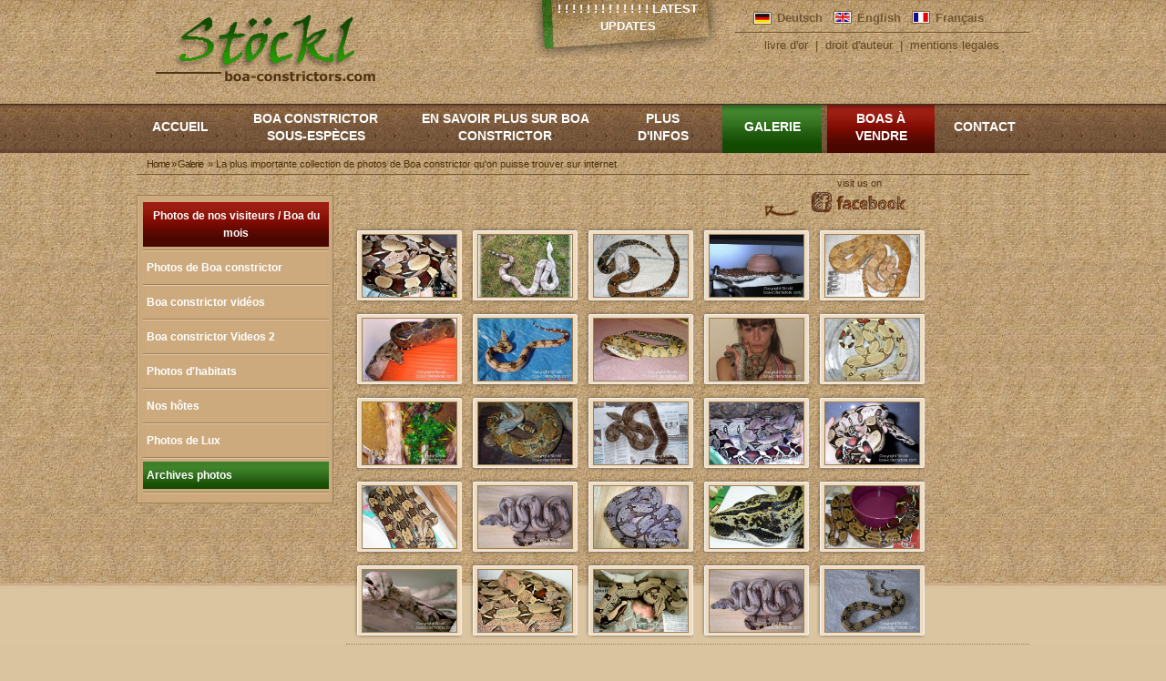

--- FILE ---
content_type: text/html; charset=utf-8
request_url: https://boaconstrictor.de/fr/Galerie_Photos/boa_constrictor_archives
body_size: 10816
content:
<!DOCTYPE html PUBLIC "-//W3C//DTD XHTML 1.0 Transitional//EN" "http://www.w3.org/TR/xhtml1/DTD/xhtml1-transitional.dtd">
<html xmlns="http://www.w3.org/1999/xhtml" xml:lang="fr" lang="fr" dir="ltr">

<head>
<meta http-equiv="Content-Type" content="text/html; charset=utf-8" />
  <meta http-equiv="Content-Type" content="text/html; charset=utf-8" />
<meta name="copyright" content="H + E Stöckl - www.boa-constrictors.com" />
<meta name="revisit-after" content="10 days" />
<meta property="fb:app_id" content="b5c1bd9cb1da5c3c18f3304fd8fdcfb7"/>

<meta property="og:title" content="La plus importante collection de photos de Boa constrictor qu&#039;on puisse trouver sur internet"/>
<meta property="og:site_name" content="Stöckl - Die Nr.1 Boa constrictor  Seite im Internet"/>

<link rel="shortcut icon" href="/misc/favicon.ico" type="image/x-icon" />
  <title>La plus importante collection de photos de Boa constrictor qu&#039;on puisse trouver sur internet | Stöckl - Die Nr.1 Boa constrictor  Seite im Internet</title>
  <link type="text/css" rel="stylesheet" media="all" href="/modules/cck/theme/content-module.css?i" />
<link type="text/css" rel="stylesheet" media="all" href="/modules/ctools/css/ctools.css?i" />
<link type="text/css" rel="stylesheet" media="all" href="/modules/lightbox2/css/lightbox.css?i" />
<link type="text/css" rel="stylesheet" media="all" href="/modules/node/node.css?i" />
<link type="text/css" rel="stylesheet" media="all" href="/modules/panels/css/panels.css?i" />
<link type="text/css" rel="stylesheet" media="all" href="/modules/poll/poll.css?i" />
<link type="text/css" rel="stylesheet" media="all" href="/modules/system/defaults.css?i" />
<link type="text/css" rel="stylesheet" media="all" href="/modules/system/system.css?i" />
<link type="text/css" rel="stylesheet" media="all" href="/modules/system/system-menus.css?i" />
<link type="text/css" rel="stylesheet" media="all" href="/modules/user/user.css?i" />
<link type="text/css" rel="stylesheet" media="all" href="/sites/all/modules/filefield/filefield.css?i" />
<link type="text/css" rel="stylesheet" media="all" href="/sites/all/modules/node_gallery/node_gallery.css?i" />
<link type="text/css" rel="stylesheet" media="all" href="/modules/views/css/views.css?i" />
<link type="text/css" rel="stylesheet" media="all" href="/modules/panels/plugins/layouts/onecol/onecol.css?i" />
<link type="text/css" rel="stylesheet" media="all" href="/themes/_yaml/yaml/core/base.css?i" />
<link type="text/css" rel="stylesheet" media="all" href="/themes/_yaml/css/screen/basemod.css?i" />
<link type="text/css" rel="stylesheet" media="all" href="/themes/_yaml/css/screen/basemod_2col_13.css?i" />
<link type="text/css" rel="stylesheet" media="all" href="/themes/_yaml/css/screen/basemod_drupal.css?i" />
<link type="text/css" rel="stylesheet" media="all" href="/themes/_yaml/css/navigation/nav_slidingdoor.css?i" />
<link type="text/css" rel="stylesheet" media="all" href="/themes/_yaml/css/navigation/nav_vlist_drupal.css?i" />
<link type="text/css" rel="stylesheet" media="all" href="/themes/_yaml/css/screen/content.css?i" />
<link type="text/css" rel="stylesheet" media="all" href="/themes/_yaml/css/print/print_003.css?i" />
<link type="text/css" rel="stylesheet" media="all" href="/themes/_yaml/css/print/print_drupal.css?i" />
<style type="text/css">#col1 { width: 230px }#col3 { width: auto; margin: 0 0 0 230px }</style>
<style type="text/css">.page_margins { width: 980; min-width: inherit; max-width: none }</style>
<!--[if lte IE 7]>
<style type="text/css" media="all">
@import "/themes/_yaml/yaml/core/iehacks.css";
@import "/themes/_yaml/css/patches/patch_nav_vlist_drupal.css";
@import "/themes/_yaml/css/patches/patch_2col_13.css";
@import "/themes/_yaml/css/patches/patch_drupal.css";
* html #col3 { margin-left: 227px; }
</style>
<![endif]-->
<!--[if lte IE 6]>
<style type="text/css" media="all">img, .pngtrans { behavior: url(/themes/_yaml/images/pngfix/iepngfix.htc); }</style>
<![endif]-->
  <link href="/facebook.css" media="all" rel="stylesheet" type="text/css">

</head>

<body class="not-front not-logged-in page-node node-type-panel no-sidebars i18n-fr hideboth">

<!-- skip link navigation -->
<ul id="skiplinks">
  <li><a class="skip" href="#nav">Skip to navigation (Press Enter).</a></li>
  <li><a class="skip" href="#col3">Skip to main content (Press Enter).</a></li>
</ul>

<div class="page_margins">
    <div class="page">

    <div id="header" class="clearfix" role="banner">
      <div id="topnav" role="contentinfo">
        <span class="links secondary-links"><a href="/fr/livre_d_or" title="livre d&#039;or" id="id" class="class">livre d&#039;or</a> | <a href="/fr/droit_d_auteur" title="droit d&#039;auteur" id="id" class="class">droit d&#039;auteur</a> | <a href="/fr/mentions_legales" title="mentions_legales" id="id" class="class">mentions legales</a></span>      </div>
      <div id="block-block-3" class="clearfix block block-block">
    <div class="content"><script>
  (function(i,s,o,g,r,a,m){i['GoogleAnalyticsObject']=r;i[r]=i[r]||function(){
  (i[r].q=i[r].q||[]).push(arguments)},i[r].l=1*new Date();a=s.createElement(o),
  m=s.getElementsByTagName(o)[0];a.async=1;a.src=g;m.parentNode.insertBefore(a,m)
  })(window,document,'script','//www.google-analytics.com/analytics.js','ga');

  ga('create', 'UA-55972434-1', 'auto');
  ga('send', 'pageview');

</script></div>
</div>
<div id="block-menu-primary-links" class="clearfix block block-menu">
  <h3>Hauptlinks</h3>  <div class="content"><ul class="menu"><li class="leaf first"><a href="http://www.boa-constrictor.com/de/letzte-updates/" title="Updates" id="news" class="abzugeben">! ! ! ! ! ! ! ! ! ! ! ! !  Latest Updates</a></li>
<li class="leaf"><a href="http://www.boa-constrictor.com/en/recently-updated/" title="Updates" id="news" class="abzugeben">! ! ! ! ! ! ! ! ! ! ! ! !  Latest Updates</a></li>
<li class="leaf"><a href="http://www.boa-constrictor.com/en/recently-updated/" title="Mises à jour" id="news" class="abzugeben">! ! ! ! ! ! ! ! ! ! ! ! ! Latest Updates</a></li>
<li class="leaf"><a href="/fr/Accueil" title="accueil" id="home_fr">Accueil</a></li>
<li class="collapsed"><a href="/fr/Boa_constrictor_sous_especes" title="Boa constrictor sous-espèce" id="unterarten" class="class">boa constrictor sous-espèces</a></li>
<li class="collapsed"><a href="/fr/En_savoir_plus_sur_Boa_constrictor" title="En savoir plus sur Boa Constrictor" id="wissenswertes_fr" class="class">En savoir plus sur Boa constrictor</a></li>
<li class="collapsed"><a href="/fr/Etudes_Sur_le_Boas" title="Détails du Boas" id="info_fr" class="class">Plus d&#039;infos</a></li>
<li class="expanded active-trail"><a href="/fr/Galerie_Photos" title="Boa Galerie" id="galerie_fr" class="class">Galerie</a><ul class="menu"><li class="leaf first"><a href="/fr/Galerie_Photos/Boa_du_mois" title="Boa du mois" id="id" class="abzugeben">Photos de nos visiteurs / Boa du mois</a></li>
<li class="collapsed"><a href="/fr/Galerie_Photos/Photos_de_Boa_constrictor" title="Photos de Boa constrictor" id="id" class="class">Photos de Boa constrictor</a></li>
<li class="leaf"><a href="/fr/Galerie_Photos/boa_constrictor_videos" title="Boa constrictor vidéos" id="id" class="class">Boa constrictor vidéos</a></li>
<li class="leaf"><a href="/fr/Boa_Gallery/boa_constrictor_videos2" title="Boa constrictor Videos 2" id="id" class="class">Boa constrictor Videos 2</a></li>
<li class="collapsed"><a href="/fr/Galerie_Photos/boa_constrictor_photos_de_l_habitat" title="Photos de l&#039;habitat" id="id" class="class">Photos d&#039;habitats</a></li>
<li class="leaf"><a href="/fr/node/1025" title="Nos invités" id="id" class="class">Nos hôtes</a></li>
<li class="leaf"><a href="/fr/Boa_Gallery/Lux" title="Photos de Lux" id="id" class="class">Photos de Lux</a></li>
<li class="leaf last active-trail"><a href="/fr/Galerie_Photos/boa_constrictor_archives" title="La plus importante collection de photos de Boa constrictor photos sur le web" id="id" class="class active">Archives photos</a></li>
</ul></li>
<li class="collapsed"><a href="/fr/Boas_a_vendre" title="Boas à vendre" id="abzugeben" class="class">Boas à vendre</a></li>
<li class="leaf last"><a href="/fr/node/1848" title="Contact" id="kontakt" class="class">Contact</a></li>
</ul></div>
</div>
<div id="block-locale-0" class="clearfix block block-locale">
  <h3>language</h3>  <div class="content"><ul><li class="de first"><a href="/de/boa_constrictor_bild_archiv" class="language-link">Deutsch</a></li>
<li class="en"><a href="/en/Boa_Gallery/boa_constrictor_photo_archiv" class="language-link">English</a></li>
<li class="fr last active"><a href="/fr/Galerie_Photos/boa_constrictor_archives" class="language-link active">Français</a></li>
</ul></div>
</div>
<div id="block-menu-secondary-links" class="clearfix block block-menu">
  <h3>Sekundärlinks</h3>  <div class="content"><ul class="menu"><li class="leaf first"><a href="/fr/livre_d_or" title="livre d&#039;or" id="id" class="class">livre d&#039;or</a></li>
<li class="leaf"><a href="/fr/droit_d_auteur" title="droit d&#039;auteur" id="id" class="class">droit d&#039;auteur</a></li>
<li class="leaf last"><a href="/fr/mentions_legales" title="mentions_legales" id="id" class="class">mentions legales</a></li>
</ul></div>
</div>
<div id="block-fb_social_like-like" class="clearfix block block-fb_social_like">
    <div class="content"><div class="fb-social-like-widget"><fb:like  href="https://boa-constrictors.com/fr/node/557" layout="button_count" show_faces="false" width="100" action="like" font="verdana" colorscheme="evil"></fb:like></div></div>
</div>
<div id="block-fb_social_share-0" class="clearfix block block-fb_social_share">
  <h3>Facebook Share</h3>  <div class="content"><fb:share-button href="https://boa-constrictors.com/fr/node/557" type ="button" ></fb:share-button></div>
</div>
<div id="block-block-2" class="clearfix block block-block">
  <h3>fb_link</h3>  <div class="content"><p class="fb_link_de"><a href="http://www.facebook.com/pages/boa-constrictorscom/126498667430027" target="_blank">Besucht uns auf </a></p>
<p class="fb_link_en"><a href="http://www.facebook.com/pages/boa-constrictorscom/126498667430027" target="_blank">visit us on </a></p>
</div>
</div>
      <a href="/" title="Home"><img id="site-logo" class="_trans" src="/sites/default/files/yaml_2col_13_logo.jpg" alt="Home" /></a>                </div>

    <!-- begin: main navigation #nav -->
    <div id="nav" role="navigation">
            <div class="hlist">
        <ul class="primary-links"><li class="menu-1699 first"><a href="http://www.boa-constrictor.com/de/letzte-updates/" title="Updates" id="news" class="abzugeben">! ! ! ! ! ! ! ! ! ! ! ! !  Latest Updates</a></li>
<li class="menu-2963"><a href="http://www.boa-constrictor.com/en/recently-updated/" title="Updates" id="news" class="abzugeben">! ! ! ! ! ! ! ! ! ! ! ! !  Latest Updates</a></li>
<li class="menu-4007"><a href="http://www.boa-constrictor.com/en/recently-updated/" title="Mises à jour" id="news" class="abzugeben">! ! ! ! ! ! ! ! ! ! ! ! ! Latest Updates</a></li>
<li class="menu-358"><a href="/fr/Accueil" title="accueil" id="home_fr">Accueil</a></li>
<li class="menu-361"><a href="/fr/Boa_constrictor_sous_especes" title="Boa constrictor sous-espèce" id="unterarten" class="class">boa constrictor sous-espèces</a></li>
<li class="menu-364"><a href="/fr/En_savoir_plus_sur_Boa_constrictor" title="En savoir plus sur Boa Constrictor" id="wissenswertes_fr" class="class">En savoir plus sur Boa constrictor</a></li>
<li class="menu-367"><a href="/fr/Etudes_Sur_le_Boas" title="Détails du Boas" id="info_fr" class="class">Plus d&#039;infos</a></li>
<li class="menu-370 active-trail"><a href="/fr/Galerie_Photos" title="Boa Galerie" id="galerie_fr" class="class">Galerie</a></li>
<li class="menu-372"><a href="/fr/Boas_a_vendre" title="Boas à vendre" id="abzugeben" class="class">Boas à vendre</a></li>
<li class="menu-5111 last"><a href="/fr/node/1848" title="Contact" id="kontakt" class="class">Contact</a></li>
</ul>      </div>
          </div>
    <div id="nav-bar" class="clearfix">
      <div class="breadcrumb"><a href="/fr">Home</a> » <a href="/fr/Galerie_Photos" title="Boa Galerie" id="galerie_fr" class="class">Galerie</a></div> <p> &raquo; La plus importante collection de photos de Boa constrictor qu&#039;on puisse trouver sur internet</p>    </div>
    <!-- end: main navigation -->

    <!-- begin: main content area #main -->
    <div id="main">





      <!-- begin: #col3 static column -->
      <div id="col3" role="main">
        <div id="col3_content" class="clearfix">
          <div id="col3_inside" class="floatbox">
                        <div class="messages error">
 <ul>
  <li>strict warning: Non-static method view::load() should not be called statically in /var/www/htdocs/50199-Stoeckl-Erika/Kundenbereich/www.boa-constrictors.com/html/modules/views/views.module on line 1118.</li>
  <li>strict warning: Declaration of views_handler_field::query() should be compatible with views_handler::query($group_by = false) in /var/www/htdocs/50199-Stoeckl-Erika/Kundenbereich/www.boa-constrictors.com/html/modules/views/handlers/views_handler_field.inc on line 0.</li>
  <li>strict warning: Declaration of content_handler_field::element_type() should be compatible with views_handler_field::element_type($none_supported = false, $default_empty = false, $inline = false) in /var/www/htdocs/50199-Stoeckl-Erika/Kundenbereich/www.boa-constrictors.com/html/modules/cck/includes/views/handlers/content_handler_field.inc on line 0.</li>
  <li>strict warning: Declaration of views_handler_argument::options_validate() should be compatible with views_handler::options_validate($form, &amp;$form_state) in /var/www/htdocs/50199-Stoeckl-Erika/Kundenbereich/www.boa-constrictors.com/html/modules/views/handlers/views_handler_argument.inc on line 0.</li>
  <li>strict warning: Declaration of views_handler_argument::query() should be compatible with views_handler::query($group_by = false) in /var/www/htdocs/50199-Stoeckl-Erika/Kundenbereich/www.boa-constrictors.com/html/modules/views/handlers/views_handler_argument.inc on line 0.</li>
  <li>strict warning: Declaration of views_handler_sort::options_validate() should be compatible with views_handler::options_validate($form, &amp;$form_state) in /var/www/htdocs/50199-Stoeckl-Erika/Kundenbereich/www.boa-constrictors.com/html/modules/views/handlers/views_handler_sort.inc on line 0.</li>
  <li>strict warning: Declaration of views_handler_sort::options_submit() should be compatible with views_handler::options_submit($form, &amp;$form_state) in /var/www/htdocs/50199-Stoeckl-Erika/Kundenbereich/www.boa-constrictors.com/html/modules/views/handlers/views_handler_sort.inc on line 0.</li>
  <li>strict warning: Declaration of views_handler_sort::query() should be compatible with views_handler::query($group_by = false) in /var/www/htdocs/50199-Stoeckl-Erika/Kundenbereich/www.boa-constrictors.com/html/modules/views/handlers/views_handler_sort.inc on line 0.</li>
  <li>strict warning: Declaration of views_handler_relationship::query() should be compatible with views_handler::query($group_by = false) in /var/www/htdocs/50199-Stoeckl-Erika/Kundenbereich/www.boa-constrictors.com/html/modules/views/handlers/views_handler_relationship.inc on line 0.</li>
  <li>strict warning: Declaration of views_plugin_query::options_submit() should be compatible with views_plugin::options_submit($form, &amp;$form_state) in /var/www/htdocs/50199-Stoeckl-Erika/Kundenbereich/www.boa-constrictors.com/html/modules/views/plugins/views_plugin_query.inc on line 0.</li>
  <li>strict warning: Declaration of views_plugin_style_default::options() should be compatible with views_object::options() in /var/www/htdocs/50199-Stoeckl-Erika/Kundenbereich/www.boa-constrictors.com/html/modules/views/plugins/views_plugin_style_default.inc on line 0.</li>
  <li>strict warning: Declaration of views_plugin_row::options_validate() should be compatible with views_plugin::options_validate(&amp;$form, &amp;$form_state) in /var/www/htdocs/50199-Stoeckl-Erika/Kundenbereich/www.boa-constrictors.com/html/modules/views/plugins/views_plugin_row.inc on line 0.</li>
 </ul>
</div>
			<script type="text/javascript" src="/sites/default/files/js/js_39a034ac9965e6bd821ab760d54eda42.js"></script>
<script type="text/javascript">
<!--//--><![CDATA[//><!--
jQuery.extend(Drupal.settings, { "basePath": "/", "lightbox2": { "rtl": "0", "file_path": "/(\\w\\w/)sites/default/files", "default_image": "/modules/lightbox2/images/brokenimage.jpg", "border_size": 10, "font_color": "000", "box_color": "fff", "top_position": "", "overlay_opacity": "0.8", "overlay_color": "000", "disable_close_click": 1, "resize_sequence": 0, "resize_speed": 400, "fade_in_speed": 400, "slide_down_speed": 600, "use_alt_layout": 0, "disable_resize": 1, "disable_zoom": 0, "force_show_nav": 1, "show_caption": 1, "loop_items": 1, "node_link_text": "View Image Details", "node_link_target": 0, "image_count": "Image !current of !total", "video_count": "Video !current of !total", "page_count": "Page !current of !total", "lite_press_x_close": "Appuyez sur \x3ca href=\"#\" onclick=\"hideLightbox(); return FALSE;\"\x3e\x3ckbd\x3ex\x3c/kbd\x3e\x3c/a\x3e pour fermer", "download_link_text": "", "enable_login": false, "enable_contact": false, "keys_close": "c x 27", "keys_previous": "p 37", "keys_next": "n 39", "keys_zoom": "z", "keys_play_pause": "32", "display_image_size": "original", "image_node_sizes": "(\\.original)", "trigger_lightbox_classes": "", "trigger_lightbox_group_classes": "img.inline,img.ImageFrame_image,img.ImageFrame_none,img.image-img_assist_custom,img.original, img.image-original", "trigger_slideshow_classes": "", "trigger_lightframe_classes": "", "trigger_lightframe_group_classes": "", "custom_class_handler": "lightbox", "custom_trigger_classes": "img.zoom", "disable_for_gallery_lists": 0, "disable_for_acidfree_gallery_lists": true, "enable_acidfree_videos": true, "slideshow_interval": 5000, "slideshow_automatic_start": 0, "slideshow_automatic_exit": 0, "show_play_pause": 0, "pause_on_next_click": 0, "pause_on_previous_click": 0, "loop_slides": 0, "iframe_width": 800, "iframe_height": 600, "iframe_border": 1, "enable_video": 0 } });
//--><!]]>
</script>
            <div id="node-1311" class="node">
  <div class="clearfix">
                  <div class="meta">
              <span class="submitted">Submitted by admin on 21. July 2011 - 20:38</span>
                  </div>
        <div class="content"><div class="panel-display panel-1col clear-block" >
  <div class="panel-panel panel-col">
    <div><div class="panel-pane pane-views pane-view-archiv" >
  
  
  
  <div class="pane-content">
    <div class="view view-view-archiv view-id-view_archiv view-display-id-default archiveimagecontainer view-dom-id-ee6ad3f39538ed82bb43037d89c7ce1f">
    
  
  
      <div class="view-content">
        <div class="views-row views-row-1 views-row-odd views-row-first">
      
  <div class="views-field views-field-field-upload-fid">        <span class="field-content"><a href="https://boaconstrictor.de/sites/default/files/imagecache/orig/Boa_constrictor_stoeckl_archiv_0100.jpg" rel="lightbox[allnodes][01&lt;br /&gt;&lt;br /&gt;&lt;a href=&quot;/fr/content/01&quot; id=&quot;lightbox2-node-link-text&quot;&gt;View Image Details&lt;/a&gt;]" class="imagefield imagefield-lightbox2 imagefield-lightbox2-short imagefield-field_upload imagecache imagecache-field_upload imagecache-short imagecache-field_upload-short"><img src="https://boaconstrictor.de/sites/default/files/imagecache/short/Boa_constrictor_stoeckl_archiv_0100.jpg" alt="Boa constrictor Foto Archiv" title="Boa constrictor Foto Archiv"  width="350" height="227" /></a></span>  </div>  </div>
  <div class="views-row views-row-2 views-row-even">
      
  <div class="views-field views-field-field-upload-fid">        <span class="field-content"><a href="https://boaconstrictor.de/sites/default/files/imagecache/orig/Boa_constrictor_stoeckl_archiv_0096.jpg" rel="lightbox[allnodes][01&lt;br /&gt;&lt;br /&gt;&lt;a href=&quot;/fr/content/01&quot; id=&quot;lightbox2-node-link-text&quot;&gt;View Image Details&lt;/a&gt;]" class="imagefield imagefield-lightbox2 imagefield-lightbox2-short imagefield-field_upload imagecache imagecache-field_upload imagecache-short imagecache-field_upload-short"><img src="https://boaconstrictor.de/sites/default/files/imagecache/short/Boa_constrictor_stoeckl_archiv_0096.jpg" alt="Boa constrictor Foto Archiv" title="Boa constrictor Foto Archiv"  width="350" height="227" /></a></span>  </div>  </div>
  <div class="views-row views-row-3 views-row-odd">
      
  <div class="views-field views-field-field-upload-fid">        <span class="field-content"><a href="https://boaconstrictor.de/sites/default/files/imagecache/orig/Boa_constrictor_stoeckl_archiv_0097.jpg" rel="lightbox[allnodes][01&lt;br /&gt;&lt;br /&gt;&lt;a href=&quot;/fr/content/01&quot; id=&quot;lightbox2-node-link-text&quot;&gt;View Image Details&lt;/a&gt;]" class="imagefield imagefield-lightbox2 imagefield-lightbox2-short imagefield-field_upload imagecache imagecache-field_upload imagecache-short imagecache-field_upload-short"><img src="https://boaconstrictor.de/sites/default/files/imagecache/short/Boa_constrictor_stoeckl_archiv_0097.jpg" alt="Boa constrictor Foto Archiv" title="Boa constrictor Foto Archiv"  width="350" height="227" /></a></span>  </div>  </div>
  <div class="views-row views-row-4 views-row-even">
      
  <div class="views-field views-field-field-upload-fid">        <span class="field-content"><a href="https://boaconstrictor.de/sites/default/files/imagecache/orig/Boa_constrictor_stoeckl_archiv_0098.jpg" rel="lightbox[allnodes][01&lt;br /&gt;&lt;br /&gt;&lt;a href=&quot;/fr/content/01&quot; id=&quot;lightbox2-node-link-text&quot;&gt;View Image Details&lt;/a&gt;]" class="imagefield imagefield-lightbox2 imagefield-lightbox2-short imagefield-field_upload imagecache imagecache-field_upload imagecache-short imagecache-field_upload-short"><img src="https://boaconstrictor.de/sites/default/files/imagecache/short/Boa_constrictor_stoeckl_archiv_0098.jpg" alt="Boa constrictor Foto Archiv" title="Boa constrictor Foto Archiv"  width="350" height="227" /></a></span>  </div>  </div>
  <div class="views-row views-row-5 views-row-odd">
      
  <div class="views-field views-field-field-upload-fid">        <span class="field-content"><a href="https://boaconstrictor.de/sites/default/files/imagecache/orig/Boa_constrictor_stoeckl_archiv_0086.jpg" rel="lightbox[allnodes][01&lt;br /&gt;&lt;br /&gt;&lt;a href=&quot;/fr/content/01&quot; id=&quot;lightbox2-node-link-text&quot;&gt;View Image Details&lt;/a&gt;]" class="imagefield imagefield-lightbox2 imagefield-lightbox2-short imagefield-field_upload imagecache imagecache-field_upload imagecache-short imagecache-field_upload-short"><img src="https://boaconstrictor.de/sites/default/files/imagecache/short/Boa_constrictor_stoeckl_archiv_0086.jpg" alt="Boa constrictor Foto Archiv" title="Boa constrictor Foto Archiv"  width="350" height="227" /></a></span>  </div>  </div>
  <div class="views-row views-row-6 views-row-even">
      
  <div class="views-field views-field-field-upload-fid">        <span class="field-content"><a href="https://boaconstrictor.de/sites/default/files/imagecache/orig/Boa_constrictor_stoeckl_archiv_0087.jpg" rel="lightbox[allnodes][01&lt;br /&gt;&lt;br /&gt;&lt;a href=&quot;/fr/content/01&quot; id=&quot;lightbox2-node-link-text&quot;&gt;View Image Details&lt;/a&gt;]" class="imagefield imagefield-lightbox2 imagefield-lightbox2-short imagefield-field_upload imagecache imagecache-field_upload imagecache-short imagecache-field_upload-short"><img src="https://boaconstrictor.de/sites/default/files/imagecache/short/Boa_constrictor_stoeckl_archiv_0087.jpg" alt="Boa constrictor Foto Archiv" title="Boa constrictor Foto Archiv"  width="350" height="227" /></a></span>  </div>  </div>
  <div class="views-row views-row-7 views-row-odd">
      
  <div class="views-field views-field-field-upload-fid">        <span class="field-content"><a href="https://boaconstrictor.de/sites/default/files/imagecache/orig/Boa_constrictor_stoeckl_archiv_0088.jpg" rel="lightbox[allnodes][01&lt;br /&gt;&lt;br /&gt;&lt;a href=&quot;/fr/content/01&quot; id=&quot;lightbox2-node-link-text&quot;&gt;View Image Details&lt;/a&gt;]" class="imagefield imagefield-lightbox2 imagefield-lightbox2-short imagefield-field_upload imagecache imagecache-field_upload imagecache-short imagecache-field_upload-short"><img src="https://boaconstrictor.de/sites/default/files/imagecache/short/Boa_constrictor_stoeckl_archiv_0088.jpg" alt="Boa constrictor Foto Archiv" title="Boa constrictor Foto Archiv"  width="350" height="227" /></a></span>  </div>  </div>
  <div class="views-row views-row-8 views-row-even">
      
  <div class="views-field views-field-field-upload-fid">        <span class="field-content"><a href="https://boaconstrictor.de/sites/default/files/imagecache/orig/Boa_constrictor_stoeckl_archiv_0089.jpg" rel="lightbox[allnodes][01&lt;br /&gt;&lt;br /&gt;&lt;a href=&quot;/fr/content/01&quot; id=&quot;lightbox2-node-link-text&quot;&gt;View Image Details&lt;/a&gt;]" class="imagefield imagefield-lightbox2 imagefield-lightbox2-short imagefield-field_upload imagecache imagecache-field_upload imagecache-short imagecache-field_upload-short"><img src="https://boaconstrictor.de/sites/default/files/imagecache/short/Boa_constrictor_stoeckl_archiv_0089.jpg" alt="Boa constrictor Foto Archiv" title="Boa constrictor Foto Archiv"  width="350" height="227" /></a></span>  </div>  </div>
  <div class="views-row views-row-9 views-row-odd">
      
  <div class="views-field views-field-field-upload-fid">        <span class="field-content"><a href="https://boaconstrictor.de/sites/default/files/imagecache/orig/Boa_constrictor_stoeckl_archiv_0080.jpg" rel="lightbox[allnodes][01&lt;br /&gt;&lt;br /&gt;&lt;a href=&quot;/fr/content/01&quot; id=&quot;lightbox2-node-link-text&quot;&gt;View Image Details&lt;/a&gt;]" class="imagefield imagefield-lightbox2 imagefield-lightbox2-short imagefield-field_upload imagecache imagecache-field_upload imagecache-short imagecache-field_upload-short"><img src="https://boaconstrictor.de/sites/default/files/imagecache/short/Boa_constrictor_stoeckl_archiv_0080.jpg" alt="Boa constrictor Foto Archiv" title="Boa constrictor Foto Archiv"  width="350" height="227" /></a></span>  </div>  </div>
  <div class="views-row views-row-10 views-row-even">
      
  <div class="views-field views-field-field-upload-fid">        <span class="field-content"><a href="https://boaconstrictor.de/sites/default/files/imagecache/orig/Boa_constrictor_stoeckl_archiv_0099.jpg" rel="lightbox[allnodes][01&lt;br /&gt;&lt;br /&gt;&lt;a href=&quot;/fr/content/01&quot; id=&quot;lightbox2-node-link-text&quot;&gt;View Image Details&lt;/a&gt;]" class="imagefield imagefield-lightbox2 imagefield-lightbox2-short imagefield-field_upload imagecache imagecache-field_upload imagecache-short imagecache-field_upload-short"><img src="https://boaconstrictor.de/sites/default/files/imagecache/short/Boa_constrictor_stoeckl_archiv_0099.jpg" alt="Boa constrictor Foto Archiv" title="Boa constrictor Foto Archiv"  width="350" height="227" /></a></span>  </div>  </div>
  <div class="views-row views-row-11 views-row-odd">
      
  <div class="views-field views-field-field-upload-fid">        <span class="field-content"><a href="https://boaconstrictor.de/sites/default/files/imagecache/orig/Boa_constrictor_stoeckl_archiv_0095.jpg" rel="lightbox[allnodes][01&lt;br /&gt;&lt;br /&gt;&lt;a href=&quot;/fr/content/01&quot; id=&quot;lightbox2-node-link-text&quot;&gt;View Image Details&lt;/a&gt;]" class="imagefield imagefield-lightbox2 imagefield-lightbox2-short imagefield-field_upload imagecache imagecache-field_upload imagecache-short imagecache-field_upload-short"><img src="https://boaconstrictor.de/sites/default/files/imagecache/short/Boa_constrictor_stoeckl_archiv_0095.jpg" alt="Boa constrictor Foto Archiv" title="Boa constrictor Foto Archiv"  width="350" height="227" /></a></span>  </div>  </div>
  <div class="views-row views-row-12 views-row-even">
      
  <div class="views-field views-field-field-upload-fid">        <span class="field-content"><a href="https://boaconstrictor.de/sites/default/files/imagecache/orig/Boa_constrictor_stoeckl_archiv_0094.jpg" rel="lightbox[allnodes][01&lt;br /&gt;&lt;br /&gt;&lt;a href=&quot;/fr/content/01&quot; id=&quot;lightbox2-node-link-text&quot;&gt;View Image Details&lt;/a&gt;]" class="imagefield imagefield-lightbox2 imagefield-lightbox2-short imagefield-field_upload imagecache imagecache-field_upload imagecache-short imagecache-field_upload-short"><img src="https://boaconstrictor.de/sites/default/files/imagecache/short/Boa_constrictor_stoeckl_archiv_0094.jpg" alt="Boa constrictor Foto Archiv" title="Boa constrictor Foto Archiv"  width="350" height="227" /></a></span>  </div>  </div>
  <div class="views-row views-row-13 views-row-odd">
      
  <div class="views-field views-field-field-upload-fid">        <span class="field-content"><a href="https://boaconstrictor.de/sites/default/files/imagecache/orig/Boa_constrictor_stoeckl_archiv_0093.jpg" rel="lightbox[allnodes][01&lt;br /&gt;&lt;br /&gt;&lt;a href=&quot;/fr/content/01&quot; id=&quot;lightbox2-node-link-text&quot;&gt;View Image Details&lt;/a&gt;]" class="imagefield imagefield-lightbox2 imagefield-lightbox2-short imagefield-field_upload imagecache imagecache-field_upload imagecache-short imagecache-field_upload-short"><img src="https://boaconstrictor.de/sites/default/files/imagecache/short/Boa_constrictor_stoeckl_archiv_0093.jpg" alt="Boa constrictor Foto Archiv" title="Boa constrictor Foto Archiv"  width="350" height="227" /></a></span>  </div>  </div>
  <div class="views-row views-row-14 views-row-even">
      
  <div class="views-field views-field-field-upload-fid">        <span class="field-content"><a href="https://boaconstrictor.de/sites/default/files/imagecache/orig/Boa_constrictor_stoeckl_archiv_0092.jpg" rel="lightbox[allnodes][01&lt;br /&gt;&lt;br /&gt;&lt;a href=&quot;/fr/content/01&quot; id=&quot;lightbox2-node-link-text&quot;&gt;View Image Details&lt;/a&gt;]" class="imagefield imagefield-lightbox2 imagefield-lightbox2-short imagefield-field_upload imagecache imagecache-field_upload imagecache-short imagecache-field_upload-short"><img src="https://boaconstrictor.de/sites/default/files/imagecache/short/Boa_constrictor_stoeckl_archiv_0092.jpg" alt="Boa constrictor Foto Archiv" title="Boa constrictor Foto Archiv"  width="350" height="227" /></a></span>  </div>  </div>
  <div class="views-row views-row-15 views-row-odd">
      
  <div class="views-field views-field-field-upload-fid">        <span class="field-content"><a href="https://boaconstrictor.de/sites/default/files/imagecache/orig/Boa_constrictor_stoeckl_archiv_0091.jpg" rel="lightbox[allnodes][01&lt;br /&gt;&lt;br /&gt;&lt;a href=&quot;/fr/content/01&quot; id=&quot;lightbox2-node-link-text&quot;&gt;View Image Details&lt;/a&gt;]" class="imagefield imagefield-lightbox2 imagefield-lightbox2-short imagefield-field_upload imagecache imagecache-field_upload imagecache-short imagecache-field_upload-short"><img src="https://boaconstrictor.de/sites/default/files/imagecache/short/Boa_constrictor_stoeckl_archiv_0091.jpg" alt="Boa constrictor Foto Archiv" title="Boa constrictor Foto Archiv"  width="350" height="227" /></a></span>  </div>  </div>
  <div class="views-row views-row-16 views-row-even">
      
  <div class="views-field views-field-field-upload-fid">        <span class="field-content"><a href="https://boaconstrictor.de/sites/default/files/imagecache/orig/Boa_constrictor_stoeckl_archiv_0090.jpg" rel="lightbox[allnodes][01&lt;br /&gt;&lt;br /&gt;&lt;a href=&quot;/fr/content/01&quot; id=&quot;lightbox2-node-link-text&quot;&gt;View Image Details&lt;/a&gt;]" class="imagefield imagefield-lightbox2 imagefield-lightbox2-short imagefield-field_upload imagecache imagecache-field_upload imagecache-short imagecache-field_upload-short"><img src="https://boaconstrictor.de/sites/default/files/imagecache/short/Boa_constrictor_stoeckl_archiv_0090.jpg" alt="Boa constrictor Foto Archiv" title="Boa constrictor Foto Archiv"  width="350" height="227" /></a></span>  </div>  </div>
  <div class="views-row views-row-17 views-row-odd">
      
  <div class="views-field views-field-field-upload-fid">        <span class="field-content"><a href="https://boaconstrictor.de/sites/default/files/imagecache/orig/Boa_constrictor_stoeckl_archiv_0078.jpg" rel="lightbox[allnodes][01&lt;br /&gt;&lt;br /&gt;&lt;a href=&quot;/fr/content/01&quot; id=&quot;lightbox2-node-link-text&quot;&gt;View Image Details&lt;/a&gt;]" class="imagefield imagefield-lightbox2 imagefield-lightbox2-short imagefield-field_upload imagecache imagecache-field_upload imagecache-short imagecache-field_upload-short"><img src="https://boaconstrictor.de/sites/default/files/imagecache/short/Boa_constrictor_stoeckl_archiv_0078.jpg" alt="Boa constrictor Foto Archiv" title="Boa constrictor Foto Archiv"  width="350" height="227" /></a></span>  </div>  </div>
  <div class="views-row views-row-18 views-row-even">
      
  <div class="views-field views-field-field-upload-fid">        <span class="field-content"><a href="https://boaconstrictor.de/sites/default/files/imagecache/orig/Boa_constrictor_stoeckl_archiv_0068.jpg" rel="lightbox[allnodes][01&lt;br /&gt;&lt;br /&gt;&lt;a href=&quot;/fr/content/01&quot; id=&quot;lightbox2-node-link-text&quot;&gt;View Image Details&lt;/a&gt;]" class="imagefield imagefield-lightbox2 imagefield-lightbox2-short imagefield-field_upload imagecache imagecache-field_upload imagecache-short imagecache-field_upload-short"><img src="https://boaconstrictor.de/sites/default/files/imagecache/short/Boa_constrictor_stoeckl_archiv_0068.jpg" alt="Boa constrictor Foto Archiv" title="Boa constrictor Foto Archiv"  width="350" height="227" /></a></span>  </div>  </div>
  <div class="views-row views-row-19 views-row-odd">
      
  <div class="views-field views-field-field-upload-fid">        <span class="field-content"><a href="https://boaconstrictor.de/sites/default/files/imagecache/orig/Boa_constrictor_stoeckl_archiv_0070.jpg" rel="lightbox[allnodes][01&lt;br /&gt;&lt;br /&gt;&lt;a href=&quot;/fr/content/01&quot; id=&quot;lightbox2-node-link-text&quot;&gt;View Image Details&lt;/a&gt;]" class="imagefield imagefield-lightbox2 imagefield-lightbox2-short imagefield-field_upload imagecache imagecache-field_upload imagecache-short imagecache-field_upload-short"><img src="https://boaconstrictor.de/sites/default/files/imagecache/short/Boa_constrictor_stoeckl_archiv_0070.jpg" alt="Boa constrictor Foto Archiv" title="Boa constrictor Foto Archiv"  width="350" height="227" /></a></span>  </div>  </div>
  <div class="views-row views-row-20 views-row-even">
      
  <div class="views-field views-field-field-upload-fid">        <span class="field-content"><a href="https://boaconstrictor.de/sites/default/files/imagecache/orig/Boa_constrictor_stoeckl_archiv_0072.jpg" rel="lightbox[allnodes][01&lt;br /&gt;&lt;br /&gt;&lt;a href=&quot;/fr/content/01&quot; id=&quot;lightbox2-node-link-text&quot;&gt;View Image Details&lt;/a&gt;]" class="imagefield imagefield-lightbox2 imagefield-lightbox2-short imagefield-field_upload imagecache imagecache-field_upload imagecache-short imagecache-field_upload-short"><img src="https://boaconstrictor.de/sites/default/files/imagecache/short/Boa_constrictor_stoeckl_archiv_0072.jpg" alt="Boa constrictor Foto Archiv" title="Boa constrictor Foto Archiv"  width="350" height="227" /></a></span>  </div>  </div>
  <div class="views-row views-row-21 views-row-odd">
      
  <div class="views-field views-field-field-upload-fid">        <span class="field-content"><a href="https://boaconstrictor.de/sites/default/files/imagecache/orig/Boa_constrictor_stoeckl_archiv_0074.jpg" rel="lightbox[allnodes][01&lt;br /&gt;&lt;br /&gt;&lt;a href=&quot;/fr/content/01&quot; id=&quot;lightbox2-node-link-text&quot;&gt;View Image Details&lt;/a&gt;]" class="imagefield imagefield-lightbox2 imagefield-lightbox2-short imagefield-field_upload imagecache imagecache-field_upload imagecache-short imagecache-field_upload-short"><img src="https://boaconstrictor.de/sites/default/files/imagecache/short/Boa_constrictor_stoeckl_archiv_0074.jpg" alt="Boa constrictor Foto Archiv" title="Boa constrictor Foto Archiv"  width="350" height="227" /></a></span>  </div>  </div>
  <div class="views-row views-row-22 views-row-even">
      
  <div class="views-field views-field-field-upload-fid">        <span class="field-content"><a href="https://boaconstrictor.de/sites/default/files/imagecache/orig/Boa_constrictor_stoeckl_archiv_0075.jpg" rel="lightbox[allnodes][01&lt;br /&gt;&lt;br /&gt;&lt;a href=&quot;/fr/content/01&quot; id=&quot;lightbox2-node-link-text&quot;&gt;View Image Details&lt;/a&gt;]" class="imagefield imagefield-lightbox2 imagefield-lightbox2-short imagefield-field_upload imagecache imagecache-field_upload imagecache-short imagecache-field_upload-short"><img src="https://boaconstrictor.de/sites/default/files/imagecache/short/Boa_constrictor_stoeckl_archiv_0075.jpg" alt="Boa constrictor Foto Archiv" title="Boa constrictor Foto Archiv"  width="350" height="227" /></a></span>  </div>  </div>
  <div class="views-row views-row-23 views-row-odd">
      
  <div class="views-field views-field-field-upload-fid">        <span class="field-content"><a href="https://boaconstrictor.de/sites/default/files/imagecache/orig/Boa_constrictor_stoeckl_archiv_0076.jpg" rel="lightbox[allnodes][01&lt;br /&gt;&lt;br /&gt;&lt;a href=&quot;/fr/content/01&quot; id=&quot;lightbox2-node-link-text&quot;&gt;View Image Details&lt;/a&gt;]" class="imagefield imagefield-lightbox2 imagefield-lightbox2-short imagefield-field_upload imagecache imagecache-field_upload imagecache-short imagecache-field_upload-short"><img src="https://boaconstrictor.de/sites/default/files/imagecache/short/Boa_constrictor_stoeckl_archiv_0076.jpg" alt="Boa constrictor Foto Archiv" title="Boa constrictor Foto Archiv"  width="350" height="227" /></a></span>  </div>  </div>
  <div class="views-row views-row-24 views-row-even">
      
  <div class="views-field views-field-field-upload-fid">        <span class="field-content"><a href="https://boaconstrictor.de/sites/default/files/imagecache/orig/Boa_constrictor_stoeckl_archiv_0077.jpg" rel="lightbox[allnodes][01&lt;br /&gt;&lt;br /&gt;&lt;a href=&quot;/fr/content/01&quot; id=&quot;lightbox2-node-link-text&quot;&gt;View Image Details&lt;/a&gt;]" class="imagefield imagefield-lightbox2 imagefield-lightbox2-short imagefield-field_upload imagecache imagecache-field_upload imagecache-short imagecache-field_upload-short"><img src="https://boaconstrictor.de/sites/default/files/imagecache/short/Boa_constrictor_stoeckl_archiv_0077.jpg" alt="Boa constrictor Foto Archiv" title="Boa constrictor Foto Archiv"  width="350" height="227" /></a></span>  </div>  </div>
  <div class="views-row views-row-25 views-row-odd views-row-last">
      
  <div class="views-field views-field-field-upload-fid">        <span class="field-content"><a href="https://boaconstrictor.de/sites/default/files/imagecache/orig/Boa_constrictor_stoeckl_archiv_0052.jpg" rel="lightbox[allnodes][01&lt;br /&gt;&lt;br /&gt;&lt;a href=&quot;/fr/content/01&quot; id=&quot;lightbox2-node-link-text&quot;&gt;View Image Details&lt;/a&gt;]" class="imagefield imagefield-lightbox2 imagefield-lightbox2-short imagefield-field_upload imagecache imagecache-field_upload imagecache-short imagecache-field_upload-short"><img src="https://boaconstrictor.de/sites/default/files/imagecache/short/Boa_constrictor_stoeckl_archiv_0052.jpg" alt="Boa constrictor Foto Archiv" title="Boa constrictor Foto Archiv"  width="350" height="227" /></a></span>  </div>  </div>
    </div>
  
      <div class="item-list"><ul class="pager"><li class="pager-current first">1</li>
<li class="pager-item"><a href="/fr/Galerie_Photos/boa_constrictor_archives?page=1" title="Go to page 2" class="active">2</a></li>
<li class="pager-item"><a href="/fr/Galerie_Photos/boa_constrictor_archives?page=2" title="Go to page 3" class="active">3</a></li>
<li class="pager-item"><a href="/fr/Galerie_Photos/boa_constrictor_archives?page=3" title="Go to page 4" class="active">4</a></li>
<li class="pager-item"><a href="/fr/Galerie_Photos/boa_constrictor_archives?page=4" title="Go to page 5" class="active">5</a></li>
<li class="pager-item"><a href="/fr/Galerie_Photos/boa_constrictor_archives?page=5" title="Go to page 6" class="active">6</a></li>
<li class="pager-item"><a href="/fr/Galerie_Photos/boa_constrictor_archives?page=6" title="Go to page 7" class="active">7</a></li>
<li class="pager-item"><a href="/fr/Galerie_Photos/boa_constrictor_archives?page=7" title="Go to page 8" class="active">8</a></li>
<li class="pager-item"><a href="/fr/Galerie_Photos/boa_constrictor_archives?page=8" title="Go to page 9" class="active">9</a></li>
<li class="pager-ellipsis">…</li>
<li class="pager-next"><a href="/fr/Galerie_Photos/boa_constrictor_archives?page=1" title="Go to next page" class="active">next ›</a></li>
<li class="pager-last last"><a href="/fr/Galerie_Photos/boa_constrictor_archives?page=33" title="Go to last page" class="active">last »</a></li>
</ul></div>  
  
  
  
  
</div>  </div>

  
  </div>
</div>
  </div>
</div>
</div>
  </div>
  <ul class="links inline"><li class="comment_forbidden first"><span><a href="/fr/user/login?destination=comment%2Freply%2F1311%23comment-form">Login</a> to post comments</span></li>
<li class="node_translation_de"><a href="/de/boa_constrictor_bild_archiv" title="Boa constrictor Foto Archiv - das umfangreichste im Web" class="translation-link">Deutsch</a></li>
<li class="node_translation_en"><a href="/en/Boa_Gallery/boa_constrictor_photo_archiv" title="Boa constrictor Photo Archive - The most comprehensive collection of Boa constrictor photos in the web" class="translation-link">English</a></li>
<li class="fb_social_like"><span><div class="fb-social-like-widget"><fb:like  href="https://boaconstrictor.de/fr/Galerie_Photos/boa_constrictor_archives" layout="button_count" show_faces="false" width="100" action="like" font="verdana" colorscheme="evil"></fb:like></div></span></li>
<li class="fb_social_share_class last"><span><fb:share-button href="https://boaconstrictor.de/fr/Galerie_Photos/boa_constrictor_archives" type ="button" ></fb:share-button></span></li>
</ul></div>
          </div>
        </div>
        <!-- begin: IE column clearing -->
        <div id="ie_clearing">&nbsp;</div>
        <!-- end: IE column clearing -->
      </div>
      <!-- end: #col3 -->

    </div>
    <!-- end: #main -->


  </div>
  </div>
<div id="fb-root"></div><script type="text/javascript">
     window.fbAsyncInit = function() {
       FB.init({
         appId: "b5c1bd9cb1da5c3c18f3304fd8fdcfb7",
         status: true, 
         cookie: true,
         xfbml: true
       });
       
       
       
         
     };
     (function() {
       var e = document.createElement('script'); 
       e.async = true;
       e.src = document.location.protocol + '//connect.facebook.net/fr_FR/all.js';
       document.getElementById('fb-root').appendChild(e);
     }());
  </script>	    <!-- begin: #footer -->
	    <div id="footer" role="contentinfo">
	        <div class="inner">
	          <div id="block-site_map-0" class="clearfix block block-site_map">
  <h3>Syndication</h3>  <div class="content">
<div id="site-map">
      <div class="site-map-message">
      <p></p>
<div firebugversion="1.5.4" id="_firebugConsole">
	&nbsp;</div>
    </div>
  
  
  
  
  
      <div class="site-map-menus">
      <div class="site-map-box site-map-menu-box"><h2 class="title">Hauptlinks</h2><div class="content"><ul class="site-map-menu"><li class="leaf first"><a href="http://www.boa-constrictor.com/de/letzte-updates/" title="Updates" id="news" class="abzugeben">! ! ! ! ! ! ! ! ! ! ! ! !  Latest Updates</a></li>
<li class="leaf"><a href="http://www.boa-constrictor.com/en/recently-updated/" title="Updates" id="news" class="abzugeben">! ! ! ! ! ! ! ! ! ! ! ! !  Latest Updates</a></li>
<li class="leaf"><a href="http://www.boa-constrictor.com/en/recently-updated/" title="Mises à jour" id="news" class="abzugeben">! ! ! ! ! ! ! ! ! ! ! ! ! Latest Updates</a></li>
<li class="leaf"><a href="/fr/node/33" title="Home" id="home">Home</a></li>
<li class="expanded"><a href="/fr/node/36" title="Boa constrictor Unterarten" id="unterarten">Boa constrictor Unterarten</a><ul class="site-map-menu"><li class="expanded first"><a href="/fr/node/60" title="Boa constrictor constrictor" id="id" class="class">Boa constrictor constrictor</a><ul class="site-map-menu"><li class="leaf first"><a href="/fr/node/280" title="Brasilianische Rotschwanzboa" id="id" class="class">Boa c. constrictor Brasilien</a></li>
<li class="expanded"><a href="/fr/node/281" title="Reinrassige Surinam Rotschwanzboa" id="id" class="class">Boa c. constrictor Surinam</a><ul class="site-map-menu"><li class="leaf first"><a href="/fr/node/1002" title="Surinam Pokigron Rotschwanzboas" id="id" class="class">Boa c. constrictor Surinam Pokigron</a></li>
<li class="leaf last"><a href="/fr/node/994" title="Surinam Rotschwanzboa - Guyana Rotschwanzboa - Unterschied ?" id="id" class="class">Surinam &amp; Guyana Rotschwanzboa - Unterschied ?</a></li>
</ul></li>
<li class="leaf"><a href="/fr/node/282" title="Boa c. constrictor Französisch Guyana" id="id" class="class">Boa c. constrictor Französisch Guyana</a></li>
<li class="leaf"><a href="/fr/node/283" title="Reinrassige Peru Rotschwanzboas" id="id" class="class">Boa c. constrictor Peru</a></li>
<li class="leaf"><a href="/fr/node/284" title="Trinidad Rotschwanz Boa" id="id" class="class">Boa c. constrictor Trinidad</a></li>
<li class="leaf"><a href="/fr/node/285" title="Boa c. constrictor Venezuela" id="id" class="class">Boa c. constrictor Venezuela</a></li>
<li class="leaf last"><a href="/fr/node/286" title="Kolumbianische Rotschwanzboa" id="id" class="class">Boa c. constrictor Kolumbien</a></li>
</ul></li>
<li class="expanded"><a href="/fr/node/287" title="Boa constrictor imperator" id="id" class="class">Boa constrictor imperator</a><ul class="site-map-menu"><li class="expanded first"><a href="/fr/node/288" title="Boa constrictor imperator Mexiko" id="id" class="class">Boa c. imperator Mexiko</a><ul class="site-map-menu"><li class="leaf first"><a href="/fr/node/289" title="Reinrassige Tarahumara Boa" id="id" class="class">Tarahumara Boas | Tamaulipas Boas</a></li>
<li class="leaf last"><a href="/fr/node/972" title="Tarahumara Fake Check" id="id" class="class">Tarahumara Boa Fake Check</a></li>
</ul></li>
<li class="expanded"><a href="/fr/node/1026" title="Boa c. imperator Belize" id="id" class="class">Boa c. imperator Belize</a><ul class="site-map-menu"><li class="leaf first"><a href="/fr/node/290" title="Boa c. imperator Belize" id="id" class="class">Boa c. imperator Belize - Crawl Cay Boas</a></li>
<li class="leaf"><a href="/fr/node/291" title="Boa c. imperator Crawl Cay" id="id" class="class">Boa c. imperator Cay Caulker</a></li>
<li class="leaf last"><a href="/fr/node/292" title="Boa c. imperator Ambergris Caye Belize" id="id" class="class">Boa c. imperator Ambergris Caye Belize</a></li>
</ul></li>
<li class="leaf"><a href="/fr/node/293" title="Boa c. imperator Kolumbien" id="id" class="class">Boa c. imperator Kolumbien</a></li>
<li class="leaf"><a href="/fr/node/294" title="Boa c. imperator Ecuador" id="id" class="class">Boa c. imperator Ecuador</a></li>
<li class="leaf"><a href="/fr/node/295" title="Boa c. imperator El Salvador" id="id" class="class">Boa c. imperator El Salvador</a></li>
<li class="leaf"><a href="/fr/node/296" title="Reinrassige Costa Rica Boa constrictor" id="id" class="class">Boa c. imperator Costa Rica</a></li>
<li class="expanded"><a href="/fr/node/297" title="Boa c. imperator Honduras" id="id" class="class">Boa c. imperator Honduras</a><ul class="site-map-menu"><li class="leaf first"><a href="/fr/node/311" title="Boa constrictor Hog Island" id="id" class="class">Boa constrictor Hog Island</a></li>
<li class="leaf last"><a href="/fr/node/312" title="Firebelly Boa constrictor" id="id" class="class">Boa constrictor Firebelly</a></li>
</ul></li>
<li class="expanded last"><a href="/fr/node/298" title="Boa c. imperator Nicaragua" id="id" class="class">Boa c. imperator Nicaragua</a><ul class="site-map-menu"><li class="leaf last"><a href="/fr/node/313" title="Boa constrictor Corn Island" id="id" class="class">Boa constrictor Corn Island</a></li>
</ul></li>
</ul></li>
<li class="expanded"><a href="/fr/node/299" title="Boa constrictor longicauda" id="id" class="class">Boa constrictor longicauda</a><ul class="site-map-menu"><li class="leaf first"><a href="/fr/node/300" title="Boa c. longicauda &quot;Top - Bloodline&quot;" id="id" class="class">Boa c. longicauda &quot;Top - Bloodline&quot;</a></li>
<li class="leaf last"><a href="/fr/node/301" title="Boa constrictor longicauda zero" id="id" class="class">Boa c. longicauda Zeros™</a></li>
</ul></li>
<li class="expanded"><a href="/fr/node/302" title="Boa constrictor amarali" id="id" class="class">Boa constrictor amarali</a><ul class="site-map-menu"><li class="leaf first"><a href="/fr/node/303" title="Boa constrictor amarali Bolivien" id="id" class="class">Boa c. amarali Bolivien</a></li>
<li class="leaf"><a href="/fr/node/304" title="Boa constrictor amarali Brasilien" id="id" class="class">Boa c. amarali Brasilien</a></li>
<li class="leaf last"><a href="/fr/node/305" title="Amarali Mischlingsboas USA - Fehlinfo" id="id" class="class">Amarali Mischlingsboas USA - Fehlinfo</a></li>
</ul></li>
<li class="leaf"><a href="/fr/node/306" title="Boa constrictor occidentalis" id="id" class="class">Boa constrictor occidentalis</a></li>
<li class="leaf"><a href="/fr/node/307" title="Boa constrictor ortonii" id="id" class="class">Boa constrictor ortonii</a></li>
<li class="expanded"><a href="/fr/node/308" title="Boa constrictor sabogae" id="id" class="class">Boa constrictor sabogae</a><ul class="site-map-menu"><li class="leaf first"><a href="/fr/node/309" title="Die bewiesene Blutlinie" id="id" class="class">Die bewiesene Blutlinie</a></li>
<li class="leaf"><a href="/fr/node/310" title="Auf dem Taboga Komplex schon ausgestorben" id="id" class="class">Auf dem Taboga Komplex schon ausgestorben</a></li>
<li class="leaf last"><a href="/fr/node/1512" title="Taboga - Saboga" id="id" class="class">Taboga - Saboga</a></li>
</ul></li>
<li class="leaf"><a href="/fr/node/314" title="Boa constrictor nebulosa" id="id" class="class">Boa constrictor nebulosa</a></li>
<li class="expanded"><a href="/fr/node/533" title="Boa constrictor melanogaster" id="id" class="class">Boa cons. melanogaster</a><ul class="site-map-menu"><li class="leaf last"><a href="/fr/node/315" title="Melanogaster Bericht" id="id" class="class">Melanogaster Bericht</a></li>
</ul></li>
<li class="leaf"><a href="/fr/node/544" title="Boa constrictor orophias" id="id" class="class">Boa constrictor orophias</a></li>
<li class="leaf last"><a href="/fr/node/1497" title="Zwerg Boa constrictor" id="id" class="abzugeben">Zwerg Boa constrictor</a></li>
</ul></li>
<li class="expanded"><a href="/fr/node/39" title="Wissenswertes zur Boa Constrictor" id="wissenswertes">Wissenswertes über Boa Constrictor</a><ul class="site-map-menu"><li class="leaf first"><a href="/fr/node/547" title="Größe einer Boa" id="id" class="class">Größe einer Boa</a></li>
<li class="leaf"><a href="/fr/node/549" title="Inzucht Pro &amp; Contra" id="id" class="class">Inzucht Pro &amp; Contra</a></li>
<li class="expanded"><a href="/fr/node/550" title="Mischlingsboas" id="id" class="class">Mischlingsboas</a><ul class="site-map-menu"><li class="leaf first"><a href="/fr/node/560" title="Bericht Cites Fälschungen" id="id" class="class">Skrupellose Methoden</a></li>
<li class="leaf"><a href="/fr/node/561" title="Wie erkennt man einen Bastard" id="id" class="class">Wie erkennt man einen Bastard</a></li>
<li class="leaf"><a href="/fr/node/562" title="Gewissheit bei reinrassigen Boas aus den USA?" id="id" class="class">Gewissheit bei reinrassigen Boas aus den USA?</a></li>
<li class="leaf last"><a href="/fr/node/563" title="Zucht mit Mischlingen" id="id" class="class">Zucht mit Mischlingen</a></li>
</ul></li>
<li class="leaf"><a href="/fr/node/551" title="Designerboas" id="id" class="class">Designerboas</a></li>
<li class="expanded"><a href="/fr/node/552" title="Schlangebörsen" id="id" class="class">Schlangenbörsen</a><ul class="site-map-menu"><li class="leaf last"><a href="/fr/node/564" title="Skandal-Börse in Hamm" id="id" class="class">Skandal-Börse in Hamm</a></li>
</ul></li>
<li class="expanded"><a href="/fr/node/553" title="Haltung der Boas" id="id" class="class">Boa constrictor Haltung</a><ul class="site-map-menu"><li class="expanded first"><a href="/fr/node/565" title="Erwerb einer Boa" id="id" class="class">Erwerb der Boas</a><ul class="site-map-menu"><li class="leaf first"><a href="/fr/node/566" title="Boas &amp; Pythons" id="id" class="class">Boas &amp; Pythons</a></li>
<li class="leaf"><a href="/fr/node/567" title="Riesenschlangen" id="id" class="class">Riesenschlangen</a></li>
<li class="leaf last"><a href="/fr/node/568" title="Empfehlung" id="id" class="class">Empfehlung</a></li>
</ul></li>
<li class="expanded"><a href="/fr/node/569" title="Terrarium" id="id" class="class">Boa constrictor Terrarium</a><ul class="site-map-menu"><li class="leaf first"><a href="/fr/node/612" title="Terrarienbau" id="id" class="class">Terrarienbau</a></li>
<li class="leaf"><a href="/fr/node/570" title="Einrichtung des Terrariums" id="id" class="class">Einrichtung des Terrariums</a></li>
<li class="leaf last"><a href="/fr/node/571" title="Heizung/Beleuchtung" id="id" class="class">Heizung, Beleuchtung und Technik</a></li>
</ul></li>
<li class="expanded"><a href="/fr/node/572" title="Fütterung" id="id" class="class">Boa constrictor Fütterung</a><ul class="site-map-menu"><li class="leaf first"><a href="/fr/node/573" title="Futtertiere" id="id" class="class">Futtertiere</a></li>
<li class="leaf"><a href="/fr/node/574" title="Frostfutter &amp; Vitamine" id="id" class="class">Frostfutter &amp; Vitamine</a></li>
<li class="leaf"><a href="/fr/node/575" title="Größe des Futtertieres" id="id" class="class">Größe des Futtertieres und Futterspezialisten</a></li>
<li class="leaf last"><a href="/fr/node/577" title="Wie oft füttern?" id="id" class="class">Fütterung und Ausscheidungen</a></li>
</ul></li>
<li class="expanded"><a href="/fr/node/579" title="Häutung der Boa" id="id" class="class">Häutung der Boa</a><ul class="site-map-menu"><li class="leaf last"><a href="/fr/node/581" title="Häutungsprobleme &amp; Maßnahmen" id="id" class="class">Häutungsprobleme &amp; Maßnahmen</a></li>
</ul></li>
<li class="expanded"><a href="/fr/node/582" title="Krankheiten" id="id" class="class">Krankheiten</a><ul class="site-map-menu"><li class="leaf first"><a href="/fr/node/583" title="Inclusion Body Disease" id="id" class="class">Inclusion Body Disease</a></li>
<li class="leaf"><a href="/fr/node/585" title="Naturheilkunde" id="id" class="class">Naturheilkunde</a></li>
<li class="leaf last"><a href="/fr/node/586" title="Autopsie einer Boa constrictor" id="id" class="class">Autopsie einer Boa constrictor</a></li>
</ul></li>
<li class="expanded"><a href="/fr/node/588" title="Milben bei Boas" id="id" class="class">Milben bei Boas</a><ul class="site-map-menu"><li class="leaf last"><a href="/fr/node/589" title="Diagnose" id="id" class="class">Diagnose &amp; Bekämpfung</a></li>
</ul></li>
<li class="leaf"><a href="/fr/node/591" title="Bioserin" id="id" class="class">Bioserin</a></li>
<li class="leaf"><a href="/fr/node/592" title="Wasser" id="id" class="class">Wasser</a></li>
<li class="expanded"><a href="/fr/node/593" title="Zucht" id="id" class="class">Zucht</a><ul class="site-map-menu"><li class="leaf first"><a href="/fr/node/613" title="Geschlechtsreife &amp; Geschlechtsverhältnis" id="id" class="class">Geschlechtsreife &amp; Geschlechtsverhältnis</a></li>
<li class="leaf"><a href="/fr/node/596" title="Die &quot;Winterruhe&quot;" id="id" class="class">Die &quot;Winterruhe&quot;</a></li>
<li class="leaf last"><a href="/fr/node/614" title="Paarung" id="id" class="class">Paarung</a></li>
</ul></li>
<li class="leaf last"><a href="/fr/node/600" title="Geburt der Boas" id="id" class="class">Geburt der Boas</a></li>
</ul></li>
<li class="expanded"><a href="/fr/node/554" title="Berichte &amp; Reportagen" id="id" class="class">Berichte &amp; Reportagen</a><ul class="site-map-menu"><li class="leaf first"><a href="/fr/node/602" title="Boa constrictor - eine invasive Spezies auf der Insel Aruba" id="id" class="class">Boa constrictor - eine invasive Spezies auf der Insel Aruba</a></li>
<li class="leaf"><a href="/fr/node/603" title="Überarbeiteter Kommentar zur Gattung BOA" id="id" class="class">Überarbeiteter Kommentar zur Gattung BOA</a></li>
<li class="leaf"><a href="/fr/node/604" title="Boa c. imperator in Mexiko - verfolgt und geliebt" id="id" class="class">Boa c. imperator in Mexiko - verfolgt und geliebt</a></li>
<li class="leaf"><a href="/fr/node/605" title="Boa constrictor in den Florida Everglades" id="id" class="class">Boa constrictor in den Florida Everglades</a></li>
<li class="leaf last"><a href="/fr/node/703" title="Bericht von John über seinen Aufenthalt in Peru" id="id" class="class">Der peruanische Regenwald</a></li>
</ul></li>
<li class="expanded last"><a href="/fr/node/616" title="News &amp; Infos" class="class">News &amp; Infos</a><ul class="site-map-menu"><li class="leaf first"><a href="/fr/node/1646" title="News Seite 11" id="id" class="class">Unterartbestimmung mittels Gen - Test</a></li>
<li class="leaf"><a href="/fr/node/1437" title="News Seite 10" id="id" class="class">News &amp; Infos Seite 10</a></li>
<li class="leaf"><a href="/fr/node/1224" title="News Seite 9" id="id" class="class">News &amp; Infos Seite 9</a></li>
<li class="leaf"><a href="/fr/node/763" title="News Seite 1" id="id" class="class">News &amp; Infos Seite 8</a></li>
<li class="leaf"><a href="/fr/node/764" title="News Seite 2" id="id" class="class">News &amp; Infos Seite 7</a></li>
<li class="leaf"><a href="/fr/node/765" title="News Seite 6" id="id" class="class">News &amp; Infos Seite 6</a></li>
<li class="leaf"><a href="/fr/node/766" title="News Seite 5" id="id" class="class">News &amp; Infos Seite 5</a></li>
<li class="leaf"><a href="/fr/node/767" title="News Seite 4" id="id" class="class">News &amp; Infos Seite 4</a></li>
<li class="leaf"><a href="/fr/node/768" title="News Seite 3" id="id" class="class">News &amp; Infos Seite 3</a></li>
<li class="leaf"><a href="/fr/node/769" title="News Seite 2" id="id" class="class">News &amp; Infos Seite 2</a></li>
<li class="leaf last"><a href="/fr/node/770" title="News Seite 1" id="id" class="class">News &amp; Infos Seite 1</a></li>
</ul></li>
</ul></li>
<li class="expanded"><a href="/fr/node/42" title="Informationen über Boas" id="info" class="class">Weitere Informationen</a><ul class="site-map-menu"><li class="leaf first"><a href="/fr/node/555" title="Hermann &amp; Erika Stöckl" id="id" class="class">Über uns</a></li>
<li class="expanded"><a href="/fr/node/556" title="Unsere Boa Bücher" id="id" class="class">Unsere Boa Bücher</a><ul class="site-map-menu"><li class="leaf first"><a href="/fr/node/860" title="Andere Boa constrictor - Bücher" id="id" class="class">Andere Boa constrictor - Bücher</a></li>
<li class="leaf last"><a href="/fr/node/644" title="Aschereide" id="id" class="class">Leseprobe Aschereide</a></li>
</ul></li>
<li class="leaf"><a href="/fr/node/639" title="Boa Tierärzte" id="id" class="class">Boa Tierärzte</a></li>
<li class="leaf"><a href="/fr/node/557" title="Häufige Fragen zur Boa" id="id" class="class active">Häufige Fragen zur Boa</a></li>
<li class="expanded"><a href="/fr/node/640" title="Rechtliches zur Boa" id="id" class="class">Rechtliches zur Boa</a><ul class="site-map-menu"><li class="leaf first"><a href="/fr/node/643" title="Schreiben des DGHT an das Ministerium" id="id" class="class">Schreiben des DGHT an das Ministerium</a></li>
<li class="leaf"><a href="/fr/node/641" title="Unser Schreiben an das Ministerium" id="id" class="class">Unser Schreiben an das Ministerium</a></li>
<li class="leaf last"><a href="/fr/node/642" title="Antwort des Ministerium" id="id" class="class">Antwort des Ministerium</a></li>
</ul></li>
<li class="leaf"><a href="/fr/node/559" title="Links zur Boa" id="id" class="links">Links zur Boa</a></li>
<li class="leaf"><a href="/fr/node/1487" title="Beratungsservice" id="id" class="class">Beratungsservice</a></li>
<li class="leaf"><a href="/fr/node/636" title="Fun" id="id" class="class">Fun</a></li>
<li class="expanded"><a href="/fr/node/648" title="Unser Hund Ricky" id="id" class="class">Unser Hund Ricky</a><ul class="site-map-menu"><li class="leaf first"><a href="/fr/node/649" title="Sein Hobby" id="id" class="class">Sein Hobby</a></li>
<li class="leaf last"><a href="/fr/node/650" title="Pankreasinsuffizienz" id="id" class="class">Pankreasinsuffizienz</a></li>
</ul></li>
<li class="leaf last"><a href="/fr/node/651" title="Unser Hund Lux" id="id" class="class">Unser Hund Lux</a></li>
</ul></li>
<li class="expanded"><a href="/fr/node/45" title="Boa Galerie" id="galerie" class="class">Boa Galerie</a><ul class="site-map-menu"><li class="leaf first"><a href="/fr/node/802" title="Fotos des Monats" id="id" class="abzugeben">Gastfotos / Boa des Monats</a></li>
<li class="expanded"><a href="/fr/node/617" title="Boa Galerien" id="id" class="class">Boa constrictor Galerien</a><ul class="site-map-menu"><li class="expanded first"><a href="/fr/node/194" title="Galerie Boa constrictor constrictor" id="id">Boa constrictor constrictor</a><ul class="site-map-menu"><li class="leaf first"><a href="/fr/node/237" title="Galerie Boa constrictor constrictor Brasilien" id="id" class="class">Boa constrictor constrictor Brasilien</a></li>
<li class="expanded"><a href="/fr/node/245" title="Galerie Boa constrictor constrictor Surinam" id="id" class="class">Boa constrictor constrictor Surinam</a><ul class="site-map-menu"><li class="leaf last"><a href="/fr/node/995" title="Boa c. constrictor Surinam Pokigron" id="id" class="class">Boa c. constrictor Surinam Pokigron</a></li>
</ul></li>
<li class="leaf"><a href="/fr/node/326" title="Galerie Boa c. constrictor Französisch Guyana" id="id" class="class">Boa c. constrictor Französisch Guyana</a></li>
<li class="leaf"><a href="/fr/node/331" title="Galerie Reinrassige Peru Rotschwanzboas" id="id" class="class">Reinrassige Peru Rotschwanzboas</a></li>
<li class="leaf"><a href="/fr/node/336" title="Trinidad Rotschwanz Boa" id="id" class="class">Trinidad Rotschwanz Boa</a></li>
<li class="leaf"><a href="/fr/node/341" title="Galerie Boa c. constrictor Venezuela" id="id" class="class">Boa c. constrictor Venezuela</a></li>
<li class="leaf last"><a href="/fr/node/346" title="Galerie Kolumbianische Rotschwanzboa" id="id" class="class">Kolumbianische Rotschwanzboa</a></li>
</ul></li>
<li class="expanded"><a href="/fr/node/350" title="Galerie Boa constrictor imperator" id="id" class="class">Boa constrictor imperator</a><ul class="site-map-menu"><li class="expanded first"><a href="/fr/node/358" title="Galerie Boa constrictor imperator Mexiko" id="id" class="class">Boa c. imperator Mexiko</a><ul class="site-map-menu"><li class="leaf last"><a href="/fr/node/366" title="Galerie Reinrassige Tarahumara Boa" id="id" class="class">Reinrassige Tarahumara Boa</a></li>
</ul></li>
<li class="expanded"><a href="/fr/node/1027" title="Boa c. imperator Belize Festlandsform" id="id" class="class">Boa c. imperator Belize</a><ul class="site-map-menu"><li class="leaf first"><a href="/fr/node/381" title="Galerie Boa c. imperator Belize" id="id" class="class">Boa c. imperator Belize - Crawl Cay</a></li>
<li class="leaf"><a href="/fr/node/390" title="Galerie Boa c. imperator Crawl Cay" id="id" class="class">Boa c. imperator Belize Cay Caulker</a></li>
<li class="leaf last"><a href="/fr/node/398" title="Galerie Boa c. imperator Ambergris Caye Belize" id="id" class="class">Boa c. imperator Ambergris Caye Belize</a></li>
</ul></li>
<li class="leaf"><a href="/fr/node/403" title="Galerie Boa c. imperator Kolumbien" id="id" class="class">Boa c. imperator Kolumbien</a></li>
<li class="leaf"><a href="/fr/node/411" title="Galerie Boa c. imperator Ecuador" id="id" class="class">Boa c. imperator Ecuador</a></li>
<li class="leaf"><a href="/fr/node/416" title="Galerie Boa c. imperator El Salvador" id="id" class="class">Boa c. imperator El Salvador</a></li>
<li class="leaf"><a href="/fr/node/420" title="Galerie Boa c. imperator Costa Rica" id="id" class="class">Boa c. imperator Costa Rica</a></li>
<li class="expanded"><a href="/fr/node/426" title="Galerie Boa c. imperator Honduras" id="id" class="class">Boa c. imperator Honduras</a><ul class="site-map-menu"><li class="leaf first"><a href="/fr/node/511" title="Galerie Boa constrictor Hog Island" id="id" class="class">Boa constrictor Hog Island</a></li>
<li class="leaf last"><a href="/fr/node/515" title="Galerie Boa constrictor Firebelly" id="id" class="class">Boa constrictor Firebelly</a></li>
</ul></li>
<li class="expanded last"><a href="/fr/node/433" title="Galerie Boa c. imperator Nicaragua" id="id" class="class">Boa c. imperator Nicaragua</a><ul class="site-map-menu"><li class="leaf last"><a href="/fr/node/522" title="Galerie Boa constrictor Corn Island" id="id" class="class">Boa c. imperator Corn Islands</a></li>
</ul></li>
</ul></li>
<li class="expanded"><a href="/fr/node/437" title="Galerie Boa constrictor longicauda" id="id" class="class">Boa constrictor longicauda</a><ul class="site-map-menu"><li class="leaf first"><a href="/fr/node/446" title="Galerie Boa c. longicauda &quot;Top - Bloodline" id="id" class="class">Boa c. longicauda &quot;Top - Bloodline</a></li>
<li class="leaf last"><a href="/fr/node/454" title="Galerie Boa constrictor longicauda zero" id="id" class="class">Boa constrictor longicauda zero</a></li>
</ul></li>
<li class="expanded"><a href="/fr/node/460" title="Galerie Boa constrictor amarali" id="id" class="class">Boa constrictor amarali</a><ul class="site-map-menu"><li class="leaf first"><a href="/fr/node/465" title="Galerie Boa constrictor amarali Bolivien" id="id" class="class">Boa constrictor amarali Bolivien</a></li>
<li class="leaf"><a href="/fr/node/470" title="Galerie Boa constrictor amarali Brasilien" id="id" class="class">Boa constrictor amarali Brasilien</a></li>
<li class="leaf last"><a href="/fr/node/477" title="Galerie Amarali Mischlingsboas USA - Fehlinfo" id="id" class="class">Amarali Mischlingsboas USA - Fehlinfo</a></li>
</ul></li>
<li class="leaf"><a href="/fr/node/486" title="Galerie Boa constrictor occidentalis" id="id" class="class">Boa constrictor occidentalis</a></li>
<li class="leaf"><a href="/fr/node/490" title="Galerie Boa constrictor ortonii" id="id" class="class">Boa constrictor ortonii</a></li>
<li class="expanded"><a href="/fr/node/496" title="Galerie Boa constrictor sabogae" id="id" class="class">Boa constrictor sabogae</a><ul class="site-map-menu"><li class="leaf first"><a href="/fr/node/505" title="Galerie Boa constrictor sabogae - bewiesene Blutlinie" id="id" class="class">Boa constrictor sabogae - bewiesene Blutlinie</a></li>
<li class="leaf last"><a href="/fr/node/509" title="Galerie Auf dem Taboga Komplex schon ausgestorben" id="id" class="class">Auf dem Taboga Komplex schon ausgestorben</a></li>
</ul></li>
<li class="leaf"><a href="/fr/node/529" title="Galerie Boa constrictor nebulosa" id="id" class="class">Boa constrictor nebulosa</a></li>
<li class="expanded"><a href="/fr/node/531" title="Galerie Boa c onstrictor melanogaster" id="id" class="class">Boa constrictor melanogaster</a><ul class="site-map-menu"><li class="leaf last"><a href="/fr/node/534" title="Galerie Melanogaster Bericht" id="id" class="class">Melanogaster Bericht</a></li>
</ul></li>
<li class="leaf last"><a href="/fr/node/545" title="Galerie Boa constrictor orophias" id="id" class="class">Boa constrictor orophias</a></li>
</ul></li>
<li class="leaf"><a href="/fr/node/645" title="Videos" id="id" class="class">Boa constrictor Videos</a></li>
<li class="leaf"><a href="/fr/node/1575" title="Boa constrictor Videos 2" id="id" class="class">Boa constrictor Videos 2</a></li>
<li class="expanded"><a href="/fr/node/801" title="Habitat Fotos" id="id" class="class">Habitat Fotos</a><ul class="site-map-menu"><li class="leaf first"><a href="/fr/node/618" title="Boa constrictor -     Habitat Fotos" id="id" class="class">Habitat Fotos - Peru</a></li>
<li class="leaf"><a href="/fr/node/704" title="Habitat Fotos - Costa Rica" id="id" class="class">Habitat Fotos - Costa Rica</a></li>
<li class="leaf"><a href="/fr/node/937" title="Habitat Fotos - Franzoesisch Guyana" id="id" class="class">Habitat Fotos - Französisch Guyana</a></li>
<li class="leaf"><a href="/fr/node/722" title="Habitat Fotos - Venezuela - Gran Sabana" id="id" class="class">Habitat Fotos - Venezuela - Gran Sabana</a></li>
<li class="leaf"><a href="/fr/node/866" title="Venzuela Tiere" id="id" class="class">Venezuela Tiere</a></li>
<li class="leaf"><a href="/fr/node/736" title="Habitat Fotos - Paraguay" id="id" class="class">Habitat Fotos - Paraguay</a></li>
<li class="leaf"><a href="/fr/node/744" title="Habitat Fotos - Surinam" id="id" class="class">Habitat Fotos - Surinam</a></li>
<li class="leaf"><a href="/fr/node/755" title="Habitat Fotos - Brasilien" id="id" class="class">Habitat Fotos - Brasilien</a></li>
<li class="leaf"><a href="/fr/node/1440" title="Habitat Fotos - Dominica" id="id" class="class">Habitat Fotos - Dominica</a></li>
<li class="leaf"><a href="/fr/node/809" title="Impressionen von Mauritius" id="id" class="class">Impressionen von Mauritius</a></li>
<li class="leaf last"><a href="/fr/node/773" title="National Breeders Expo 2002 Daytona Beach/Florida" id="id" class="class">National Breeders Expo Daytona Beach/Florida</a></li>
</ul></li>
<li class="leaf"><a href="/fr/node/852" title="Ausländische Kunden Galerie" id="id" class="class">Unsere ausländischen Kunden</a></li>
<li class="leaf"><a href="/fr/node/652" title="Unser Hund Ricky" id="id" class="class">Unser Hund Ricky</a></li>
<li class="leaf"><a href="/fr/node/662" title="Unser Hund Lux Galerie" id="id" class="class">Unser Hund Lux</a></li>
<li class="leaf last"><a href="/fr/node/959" title="Archiv 3" id="id" class="class">Boa constrictor Foto Archiv</a></li>
</ul></li>
<li class="expanded"><a href="/fr/node/48" title="Boas abzugeben" id="abzugeben" class="class">Boa c. kaufen</a><ul class="site-map-menu"><li class="expanded first"><a href="/fr/node/686" title="Boa constrictor constrictor abzugeben" id="id" class="abzugeben">-------- ABZUGEBEN -------- Boa constrictor constrictor</a><ul class="site-map-menu"><li class="leaf first"><a href="/fr/node/684" title="Boa c. constrictor Brasilien NZ 2009" id="id" class="class">Boa c. constrictor Brasilien</a></li>
<li class="leaf"><a href="/fr/node/691" title="Boa c. constrictor Surinam/Pokigron NZ 2010" id="id" class="class">Boa c. constrictor Surinam/ &quot;Super-Pokigron&quot;</a></li>
<li class="leaf"><a href="/fr/node/1463" title="Boa c. constrictor Peru NZ 2011" id="id" class="class">Boa c. constrictor Peru</a></li>
<li class="leaf last"><a href="/fr/node/1622" title="Boa c. constrictor Surinam" id="id" class="class">Boa c. constrictor Surinam</a></li>
</ul></li>
<li class="expanded"><a href="/fr/node/687" title="Boa constrictor imperator abzugeben" id="id" class="abzugeben">-------- ABZUGEBEN -------- Boa constrictor imperator</a><ul class="site-map-menu"><li class="leaf first"><a href="/fr/node/692" title="Boa c. imperator  Ambergris Caye / Belize NZ 2010" id="id" class="class">Boa c. imperator  Ambergris Caye / Belize ---Zwergboa---</a></li>
<li class="leaf"><a href="/fr/node/685" title="Boa constrictor Kolumbien  Hyperpastell NZ 2010" id="id" class="class">Boa c. imperator Kolumbien  Hyperpastell</a></li>
<li class="leaf"><a href="/fr/node/693" title="Boa c. imperator  Cay Caulker/Belize NZ 2010" id="id" class="class">Boa c. imperator  Cay Caulker / Belize   ---Zwergboa---</a></li>
<li class="leaf"><a href="/fr/node/694" title="Boa c. imperator Crawl Cay/Belize NZ 2010" id="id" class="class">Boa c. imperator Crawl Cay/ Belize ---Zwergboa---</a></li>
<li class="leaf"><a href="/fr/node/695" title="Boa c. imperator Corn Island NZ 2010" id="id" class="class">Boa c. imperator Corn Island</a></li>
<li class="leaf"><a href="/fr/node/762" title="Boa c. imperator Corn Island Red Nics" id="id" class="class">Boa c. imperator Corn Island Red Nics</a></li>
<li class="leaf"><a href="/fr/node/697" title="Boa c. imperator Firebellys NZ 2010" id="id" class="class">Boa c. imperator Firebellys</a></li>
<li class="leaf"><a href="/fr/node/698" title="Boa c. imperator Hog Island NZ 2010" id="id" class="class">Boa c. imperator Hog Island NZ 2013</a></li>
<li class="leaf"><a href="/fr/node/696" title="Boa c. imperator El Salvador NZ 2008" id="id" class="class">Boa c. imperator - Mexiko Rotschwanzboa</a></li>
<li class="leaf last"><a href="/fr/node/699" title="Boa constrictor imperator Tarahumara/Mexiko NZ 2010" id="id" class="class">Boa constrictor imperator Tarahumara / Mexiko ---Zwergboa---</a></li>
</ul></li>
<li class="leaf"><a href="/fr/node/688" title="Boa constrictor amarali abzugeben" id="id" class="abzugeben">-------- ABZUGEBEN -------- Boa constrictor amarali</a></li>
<li class="leaf"><a href="/fr/node/689" title="Boa constrictor sabogae abzugeben" id="id" class="abzugeben">-------- ABZUGEBEN -------- Boa constrictor sabogae</a></li>
<li class="expanded"><a href="/fr/node/690" title="Boa constrictor longicauda abzugeben" id="id" class="abzugeben">-------- ABZUGEBEN -------- Boa constrictor longicauda</a><ul class="site-map-menu"><li class="leaf first"><a href="/fr/node/700" title="Boa constrictor longicauda Zero abzugeben" id="id" class="class">Boa constrictor longicauda 100% Hets für Zeros™</a></li>
<li class="leaf"><a href="/fr/node/1585" title="Boa c. longicauda NZ 2012 kaufen" id="id" class="class">Boa c. longicauda WARPAINT</a></li>
<li class="leaf"><a href="/fr/node/1323" title="Boa constrictor longicauda schwarz-weiß abzugeben" id="id" class="class">Boa constrictor longicauda schwarz-weiß abzugeben</a></li>
<li class="leaf last"><a href="/fr/node/702" title="Warum unsere Longicaudas teurer sind, als Sie es von anderen Züchtern gewohnt sind" id="id" class="class">Warum unsere Longicaudas teurer sind</a></li>
</ul></li>
<li class="leaf"><a href="/fr/node/647" title="Häufige Fragen" id="id" class="class">---- Tipps zum Boa Kauf ----</a></li>
<li class="leaf"><a href="/fr/node/1225" title="Abzugeben Sonstiges" id="id" class="abzugeben">-------- ABZUGEBEN -------- Sonstiges</a></li>
<li class="leaf"><a href="/fr/node/1600" title="Anfängerboas" id="id" class="class">--- Fehlkäufe vermeiden ---</a></li>
<li class="leaf last"><a href="/fr/node/800" title="Unsere Gäste" id="id" class="class">Unsere ausländischen Kunden</a></li>
</ul></li>
<li class="leaf last"><a href="/fr/node/1846" title="Kontakt" id="kontakt" class="class">Kontakt</a></li>
</ul></div></div><div class="site-map-box site-map-menu-box"><h2 class="title">Sekundärlinks</h2><div class="content"><ul class="site-map-menu"><li class="leaf first"><a href="/fr/node/975" title="Gästebuch" id="id" class="class">Gästebuch</a></li>
<li class="leaf"><a href="/fr/node/839" title="Copyright - Hinweis zum Urheberrechtsgesetz (UrhG)" id="id" class="class">Copyright</a></li>
<li class="leaf"><a href="/fr/node/838" title="Impressum" id="id" class="class">Impressum</a></li>
<li class="leaf last"><a href="/fr/node/837" title="Allgemeine Geschäftsbedingungen (AGB)" id="id" class="class">AGB</a></li>
</ul></div></div>    </div>
  
  
      <div class="site-map-taxonomys">
      <div class="site-map-box site-map-terms-box site-map-terms-box-1"><h2 class="title">view</h2><div class="content"><div class="taxonomy-term-description"><br />
<div firebugversion="1.5.4" id="_firebugConsole">
	&nbsp;</div>
</div>

<ul>
<li>Seite anzeigen</li>
</ul>
</div></div>    </div>
  
  </div>
</div>
</div>
	          <p>
	Sitemap</p>
<div firebugversion="1.5.4" id="_firebugConsole">
	&nbsp;</div>
	        </div>
	    </div>
	    <!-- end: #footer -->
	</body>
	</html>
